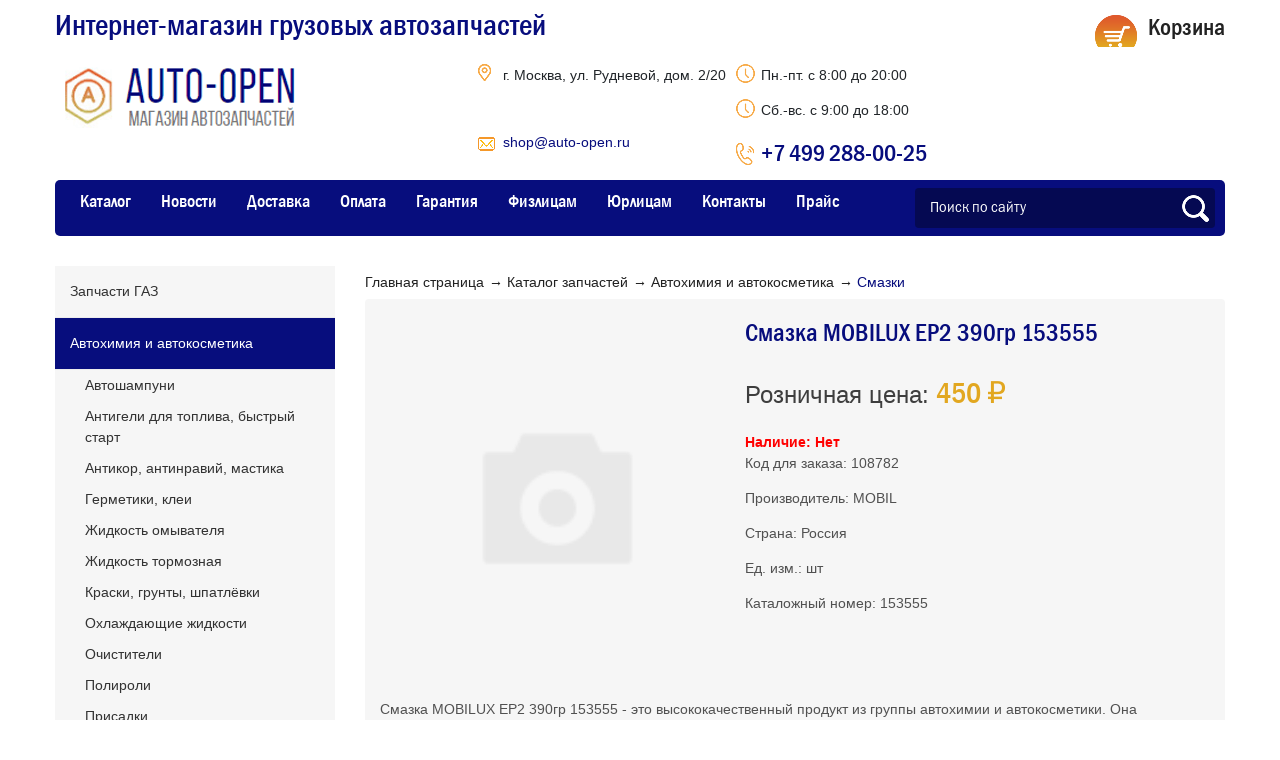

--- FILE ---
content_type: text/html
request_url: https://auto-open.ru/catalog/avtokhimiya-i-avtokosmetika/smazki/smazka-mobilux-ep2-390gr-153555/
body_size: 13186
content:
    <!DOCTYPE html>
<html lang="ru">

    <head>
        <meta name="viewport" content="width=device-width, initial-scale=1.0"/>
        <META NAME="ROBOTS" content="ALL">
        <title>Смазка MOBILUX EP2 390гр 153555 из раздела Смазки | Auto-Open.ru</title>
        <meta http-equiv="Content-Type" content="text/html; charset=UTF-8" />
<meta name="robots" content="index, follow" />
<meta name="keywords" content="Смазка MOBILUX EP2 390гр 153555" />
<meta name="description" content="Оригинальный товар Смазка MOBILUX EP2 390гр 153555 из раздела Смазки. Гарантия от завода-производителя. Доставка по России. Выберите на Auto-Open.ru." />
<script data-skip-moving="true">(function(w, d) {var v = w.frameCacheVars = {"CACHE_MODE":"HTMLCACHE","storageBlocks":[],"dynamicBlocks":{"bx_basketFKauiI":"0595bcaec2a2"},"AUTO_UPDATE":true,"AUTO_UPDATE_TTL":120,"version":2};var inv = false;if (v.AUTO_UPDATE === false){if (v.AUTO_UPDATE_TTL && v.AUTO_UPDATE_TTL > 0){var lm = Date.parse(d.lastModified);if (!isNaN(lm)){var td = new Date().getTime();if ((lm + v.AUTO_UPDATE_TTL * 1000) >= td){w.frameRequestStart = false;w.preventAutoUpdate = true;return;}inv = true;}}else{w.frameRequestStart = false;w.preventAutoUpdate = true;return;}}var r = w.XMLHttpRequest ? new XMLHttpRequest() : (w.ActiveXObject ? new w.ActiveXObject("Microsoft.XMLHTTP") : null);if (!r) { return; }w.frameRequestStart = true;var m = v.CACHE_MODE; var l = w.location; var x = new Date().getTime();var q = "?bxrand=" + x + (l.search.length > 0 ? "&" + l.search.substring(1) : "");var u = l.protocol + "//" + l.host + l.pathname + q;r.open("GET", u, true);r.setRequestHeader("BX-ACTION-TYPE", "get_dynamic");r.setRequestHeader("X-Bitrix-Composite", "get_dynamic");r.setRequestHeader("BX-CACHE-MODE", m);r.setRequestHeader("BX-CACHE-BLOCKS", v.dynamicBlocks ? JSON.stringify(v.dynamicBlocks) : "");if (inv){r.setRequestHeader("BX-INVALIDATE-CACHE", "Y");}try { r.setRequestHeader("BX-REF", d.referrer || "");} catch(e) {}if (m === "APPCACHE"){r.setRequestHeader("BX-APPCACHE-PARAMS", JSON.stringify(v.PARAMS));r.setRequestHeader("BX-APPCACHE-URL", v.PAGE_URL ? v.PAGE_URL : "");}r.onreadystatechange = function() {if (r.readyState != 4) { return; }var a = r.getResponseHeader("BX-RAND");var b = w.BX && w.BX.frameCache ? w.BX.frameCache : false;if (a != x || !((r.status >= 200 && r.status < 300) || r.status === 304 || r.status === 1223 || r.status === 0)){var f = {error:true, reason:a!=x?"bad_rand":"bad_status", url:u, xhr:r, status:r.status};if (w.BX && w.BX.ready && b){BX.ready(function() {setTimeout(function(){BX.onCustomEvent("onFrameDataRequestFail", [f]);}, 0);});}w.frameRequestFail = f;return;}if (b){b.onFrameDataReceived(r.responseText);if (!w.frameUpdateInvoked){b.update(false);}w.frameUpdateInvoked = true;}else{w.frameDataString = r.responseText;}};r.send();var p = w.performance;if (p && p.addEventListener && p.getEntries && p.setResourceTimingBufferSize){var e = 'resourcetimingbufferfull';var h = function() {if (w.BX && w.BX.frameCache && w.BX.frameCache.frameDataInserted){p.removeEventListener(e, h);}else {p.setResourceTimingBufferSize(p.getEntries().length + 50);}};p.addEventListener(e, h);}})(window, document);</script>


<link href="/bitrix/css/main/bootstrap.css?1655704386141508" type="text/css"  rel="stylesheet" />
<link href="/bitrix/css/main/themes/red/style.css?1655704386383" type="text/css"  rel="stylesheet" />
<link href="/bitrix/js/ui/design-tokens/dist/ui.design-tokens.css?173342129626358" type="text/css"  rel="stylesheet" />
<link href="/bitrix/js/ui/fonts/opensans/ui.font.opensans.css?16765435902555" type="text/css"  rel="stylesheet" />
<link href="/bitrix/js/main/popup/dist/main.popup.bundle.css?173342153929852" type="text/css"  rel="stylesheet" />
<link href="/bitrix/cache/css/s1/detali15/page_2a49f15cbad97d0502e4cd0b91380712/page_2a49f15cbad97d0502e4cd0b91380712_v1.css?173342208628534" type="text/css"  rel="stylesheet" />
<link href="/bitrix/cache/css/s1/detali15/template_1851e6f3efbeca3ff7377e2b785542a0/template_1851e6f3efbeca3ff7377e2b785542a0_v1.css?1733424792163664" type="text/css"  data-template-style="true" rel="stylesheet" />
<script>if(!window.BX)window.BX={};if(!window.BX.message)window.BX.message=function(mess){if(typeof mess==='object'){for(let i in mess) {BX.message[i]=mess[i];} return true;}};</script>
<script>(window.BX||top.BX).message({"JS_CORE_LOADING":"Загрузка...","JS_CORE_NO_DATA":"- Нет данных -","JS_CORE_WINDOW_CLOSE":"Закрыть","JS_CORE_WINDOW_EXPAND":"Развернуть","JS_CORE_WINDOW_NARROW":"Свернуть в окно","JS_CORE_WINDOW_SAVE":"Сохранить","JS_CORE_WINDOW_CANCEL":"Отменить","JS_CORE_WINDOW_CONTINUE":"Продолжить","JS_CORE_H":"ч","JS_CORE_M":"м","JS_CORE_S":"с","JSADM_AI_HIDE_EXTRA":"Скрыть лишние","JSADM_AI_ALL_NOTIF":"Показать все","JSADM_AUTH_REQ":"Требуется авторизация!","JS_CORE_WINDOW_AUTH":"Войти","JS_CORE_IMAGE_FULL":"Полный размер"});</script>

<script src="/bitrix/js/main/core/core.js?1733421535498062"></script>

<script>BX.Runtime.registerExtension({"name":"main.core","namespace":"BX","loaded":true});</script>
<script>BX.setJSList(["\/bitrix\/js\/main\/core\/core_ajax.js","\/bitrix\/js\/main\/core\/core_promise.js","\/bitrix\/js\/main\/polyfill\/promise\/js\/promise.js","\/bitrix\/js\/main\/loadext\/loadext.js","\/bitrix\/js\/main\/loadext\/extension.js","\/bitrix\/js\/main\/polyfill\/promise\/js\/promise.js","\/bitrix\/js\/main\/polyfill\/find\/js\/find.js","\/bitrix\/js\/main\/polyfill\/includes\/js\/includes.js","\/bitrix\/js\/main\/polyfill\/matches\/js\/matches.js","\/bitrix\/js\/ui\/polyfill\/closest\/js\/closest.js","\/bitrix\/js\/main\/polyfill\/fill\/main.polyfill.fill.js","\/bitrix\/js\/main\/polyfill\/find\/js\/find.js","\/bitrix\/js\/main\/polyfill\/matches\/js\/matches.js","\/bitrix\/js\/main\/polyfill\/core\/dist\/polyfill.bundle.js","\/bitrix\/js\/main\/core\/core.js","\/bitrix\/js\/main\/polyfill\/intersectionobserver\/js\/intersectionobserver.js","\/bitrix\/js\/main\/lazyload\/dist\/lazyload.bundle.js","\/bitrix\/js\/main\/polyfill\/core\/dist\/polyfill.bundle.js","\/bitrix\/js\/main\/parambag\/dist\/parambag.bundle.js"]);
</script>
<script>BX.Runtime.registerExtension({"name":"delight_webp","namespace":"window","loaded":true});</script>
<script>BX.Runtime.registerExtension({"name":"ui.dexie","namespace":"BX.Dexie3","loaded":true});</script>
<script>BX.Runtime.registerExtension({"name":"ls","namespace":"window","loaded":true});</script>
<script>BX.Runtime.registerExtension({"name":"fx","namespace":"window","loaded":true});</script>
<script>BX.Runtime.registerExtension({"name":"fc","namespace":"window","loaded":true});</script>
<script>BX.Runtime.registerExtension({"name":"pull.protobuf","namespace":"BX","loaded":true});</script>
<script>BX.Runtime.registerExtension({"name":"rest.client","namespace":"window","loaded":true});</script>
<script>(window.BX||top.BX).message({"pull_server_enabled":"N","pull_config_timestamp":0,"pull_guest_mode":"N","pull_guest_user_id":0});(window.BX||top.BX).message({"PULL_OLD_REVISION":"Для продолжения корректной работы с сайтом необходимо перезагрузить страницу."});</script>
<script>BX.Runtime.registerExtension({"name":"pull.client","namespace":"BX","loaded":true});</script>
<script>BX.Runtime.registerExtension({"name":"pull","namespace":"window","loaded":true});</script>
<script>BX.Runtime.registerExtension({"name":"ui.design-tokens","namespace":"window","loaded":true});</script>
<script>BX.Runtime.registerExtension({"name":"ui.fonts.opensans","namespace":"window","loaded":true});</script>
<script>BX.Runtime.registerExtension({"name":"main.popup","namespace":"BX.Main","loaded":true});</script>
<script>BX.Runtime.registerExtension({"name":"popup","namespace":"window","loaded":true});</script>
<script type="extension/settings" data-extension="currency.currency-core">{"region":"ru"}</script>
<script>BX.Runtime.registerExtension({"name":"currency.currency-core","namespace":"BX.Currency","loaded":true});</script>
<script>BX.Runtime.registerExtension({"name":"currency","namespace":"window","loaded":true});</script>
<script>(window.BX||top.BX).message({"LANGUAGE_ID":"ru","FORMAT_DATE":"DD.MM.YYYY","FORMAT_DATETIME":"DD.MM.YYYY HH:MI:SS","COOKIE_PREFIX":"BITRIX_SM","SERVER_TZ_OFFSET":"10800","UTF_MODE":"Y","SITE_ID":"s1","SITE_DIR":"\/"});</script>


<script src="/bitrix/js/devbx.recaptcha/script.js?17334219517013"></script>
<script src="/bitrix/js/delight.webpconverter/delight.webp.js?16697334742093"></script>
<script src="/bitrix/js/ui/dexie/dist/dexie3.bundle.js?1698152733187520"></script>
<script src="/bitrix/js/main/core/core_ls.js?165570438610430"></script>
<script src="/bitrix/js/main/core/core_fx.js?165570438616888"></script>
<script src="/bitrix/js/main/core/core_frame_cache.js?173342101917037"></script>
<script src="/bitrix/js/pull/protobuf/protobuf.js?1655704406274055"></script>
<script src="/bitrix/js/pull/protobuf/model.js?165570440670928"></script>
<script src="/bitrix/js/rest/client/rest.client.js?165570440817414"></script>
<script src="/bitrix/js/pull/client/pull.client.js?173342119583600"></script>
<script src="https://code.jquery.com/jquery-3.3.1.min.js"></script>
<script src="https://code.jquery.com/jquery-migrate-3.0.0.min.js"></script>
<script src="https://ajax.googleapis.com/ajax/libs/jqueryui/1.11.1/jquery-ui.min.js"></script>
<script src="/bitrix/js/ui/bootstrap4/js/bootstrap.js?1655704440123765"></script>
<script src="/bitrix/js/main/popup/dist/main.popup.bundle.js?1733421539117175"></script>
<script src="/bitrix/js/currency/currency-core/dist/currency-core.bundle.js?17334211138800"></script>
<script src="/bitrix/js/currency/core_currency.js?17334211131181"></script>
<script>BX.setCSSList(["\/local\/templates\/detali15\/components\/bitrix\/breadcrumb\/catalog_breadcrumbs\/style.css","\/local\/templates\/detali15\/components\/bitrix\/catalog\/catalog\/style.css","\/local\/templates\/detali15\/components\/bitrix\/catalog.element\/.default\/style.css","\/local\/templates\/detali15\/components\/bitrix\/catalog.element\/.default\/themes\/red\/style.css","\/local\/templates\/detali15\/assets\/css\/bxslider\/jquery.bxslider.min.css","\/local\/templates\/detali15\/assets\/css\/jquery.fancybox.min.css","\/local\/templates\/detali15\/assets\/css\/style.css","\/local\/templates\/detali15\/template_styles.min.css","\/local\/templates\/detali15\/components\/bitrix\/sale.basket.basket.line\/detali15\/style.css","\/local\/templates\/detali15\/template_styles.css"]);</script>
<script data-skip-moving="true" src="https://www.google.com/recaptcha/api.js?onload=devbxOnloadRecaptcha&render=explicit" async defer></script>
<style>
input[name=captcha_word] {
	display: none !important;
}

.bx-authform-formgroup-container:has(.g-recaptcha), .startshop-forms-result-new-captcha:has(.g-recaptcha),
.reviews-reply-field-captcha:has(.g-recaptcha), .comments-reply-field-captcha:has(.g-recaptcha),
.forum-reply-field-captcha:has(.g-recaptcha), .vote-form-captcha:has(.g-recaptcha),
.captcha-row:has(.g-recaptcha), .intec-ui-form-field:has(input[name*=CAPTCHA]),
.reviews-form-section:has(.g-recaptcha)
{
	display: none !important;
}
</style>
<meta name="devbx-recaptcha" content="{&quot;sitekey&quot;:&quot;6Ld3UQMqAAAAABrrAL4uYyw8zy93-IqZzKAjcqxC&quot;,&quot;theme&quot;:&quot;light&quot;,&quot;version&quot;:&quot;3&quot;,&quot;debug&quot;:false,&quot;size&quot;:&quot;invisible&quot;,&quot;badge&quot;:&quot;bottomright&quot;,&quot;action&quot;:&quot;homepage&quot;}">
<meta name="delight_webpconverter_attr" content="data-src|data-bg|srcset|src">
<script>
					(function () {
						"use strict";

						var counter = function ()
						{
							var cookie = (function (name) {
								var parts = ("; " + document.cookie).split("; " + name + "=");
								if (parts.length == 2) {
									try {return JSON.parse(decodeURIComponent(parts.pop().split(";").shift()));}
									catch (e) {}
								}
							})("BITRIX_CONVERSION_CONTEXT_s1");

							if (cookie && cookie.EXPIRE >= BX.message("SERVER_TIME"))
								return;

							var request = new XMLHttpRequest();
							request.open("POST", "/bitrix/tools/conversion/ajax_counter.php", true);
							request.setRequestHeader("Content-type", "application/x-www-form-urlencoded");
							request.send(
								"SITE_ID="+encodeURIComponent("s1")+
								"&sessid="+encodeURIComponent(BX.bitrix_sessid())+
								"&HTTP_REFERER="+encodeURIComponent(document.referrer)
							);
						};

						if (window.frameRequestStart === true)
							BX.addCustomEvent("onFrameDataReceived", counter);
						else
							BX.ready(counter);
					})();
				</script>
<link rel="canonical" href="https://auto-open.ru/catalog/avtokhimiya-i-avtokosmetika/smazki/smazka-mobilux-ep2-390gr-153555/" />



<script src="/local/templates/detali15/assets/js/jquery.inputmask.min.js?1700748321110061"></script>
<script src="/local/templates/detali15/assets/js/jquery.bxslider.min.js?170074832155960"></script>
<script src="/local/templates/detali15/assets/js/jquery.placeholder.min.js?170074832111055"></script>
<script src="/local/templates/detali15/assets/js/jquery.fancybox.min.js?1700748321125104"></script>
<script src="/local/templates/detali15/assets/js/my.js?17007483216777"></script>
<script src="/local/templates/detali15/components/bitrix/sale.basket.basket.line/detali15/script.js?17007483215335"></script>
<script src="/local/templates/detali15/script2.js?17007483213231"></script>
<script src="/local/templates/detali15/components/bitrix/catalog.element/.default/script.js?1700748321120007"></script>
<script>var _ba = _ba || []; _ba.push(["aid", "84fd2316a99cf1cef3dcf5c6a284d276"]); _ba.push(["host", "auto-open.ru"]); (function() {var ba = document.createElement("script"); ba.type = "text/javascript"; ba.async = true;ba.src = (document.location.protocol == "https:" ? "https://" : "http://") + "bitrix.info/ba.js";var s = document.getElementsByTagName("script")[0];s.parentNode.insertBefore(ba, s);})();</script>


        
        <link rel="canonical" href="https://auto-open.ru/catalog/avtokhimiya-i-avtokosmetika/smazki/smazka-mobilux-ep2-390gr-153555/">
                        <script type="text/javascript"> (function ab(){ var request = new XMLHttpRequest(); request.open('GET', "https://scripts.botfaqtor.ru/one/128749", false); request.send(); if(request.status == 200) eval(request.responseText); })(); </script>
    </head>

<body>
    <div id="panel"></div>
    <header class="header">
        <div class="header__inner">
            <div style="flex-grow: 1;">
                <div style="display: flex; flex-wrap: wrap;" class="header__titles__top">
                    <div class="header__slogan">Интернет-магазин грузовых автозапчастей</div>
                </div>
                <div style="display: flex; flex-wrap: wrap;">
                    <div class="header__logo">
                        <a href="/" class="logo"></a>
                    </div>
                    <div class="header__contacts__wrapper">
                        <div class="header__contacts">
                            <div class="header__contacts__inner">
                                <div class="header__contacts__item address">г. Москва, ул. Рудневой, дом. 2/20</div>
                                <div class="header__contacts__item order-email"><a
                                            href="mailto:shop@auto-open.ru">shop@auto-open.ru</a></div>
                            </div>
                            <div class="header__contacts__inner">
                                <div class="header__contacts__item time">Пн.-пт. с 8:00 до 20:00</div>
                                <div class="header__contacts__item time">Сб.-вс. с 9:00 до 18:00</div>
                                <div class="header__contacts__item phone"><a href="tel:+74992880025" class="main-phone">+7
                                        499 288-00-25</a></div>
                            </div>
                        </div>
                    </div>
                </div>
            </div>
            <div class="header__info">
                <script>
var bx_basketFKauiI = new BitrixSmallCart;
</script>
<div id="bx_basketFKauiI" class="bx-basket bx-opener"><div class="bx-hdr-profile">
	<a href="/basket/" class="header__cart">            <div class="header__cart__top">Корзина</div>	</a>
</div></div>
<script type="text/javascript">
	bx_basketFKauiI.siteId       = 's1';
	bx_basketFKauiI.cartId       = 'bx_basketFKauiI';
	bx_basketFKauiI.ajaxPath     = '/bitrix/components/bitrix/sale.basket.basket.line/ajax.php';
	bx_basketFKauiI.templateName = 'detali15';
	bx_basketFKauiI.arParams     =  {'PATH_TO_BASKET':'/basket/','PATH_TO_ORDER':'/personal/cart/','SHOW_NUM_PRODUCTS':'Y','SHOW_TOTAL_PRICE':'N','SHOW_EMPTY_VALUES':'N','SHOW_PERSONAL_LINK':'N','PATH_TO_PERSONAL':'/personal/order/','SHOW_AUTHOR':'N','PATH_TO_AUTHORIZE':'/auth/','SHOW_REGISTRATION':'N','PATH_TO_REGISTER':'/auth/','PATH_TO_PROFILE':'/personal/order/','SHOW_PRODUCTS':'N','POSITION_FIXED':'N','HIDE_ON_BASKET_PAGES':'N','COMPONENT_TEMPLATE':'detali15','SHOW_DELAY':'N','SHOW_NOTAVAIL':'N','SHOW_IMAGE':'Y','SHOW_PRICE':'Y','SHOW_SUMMARY':'Y','MAX_IMAGE_SIZE':'70','CACHE_TYPE':'A','POSITION_VERTICAL':'top','POSITION_HORIZONTAL':'right','AJAX':'N','~PATH_TO_BASKET':'/basket/','~PATH_TO_ORDER':'/personal/cart/','~SHOW_NUM_PRODUCTS':'Y','~SHOW_TOTAL_PRICE':'N','~SHOW_EMPTY_VALUES':'N','~SHOW_PERSONAL_LINK':'N','~PATH_TO_PERSONAL':'/personal/order/','~SHOW_AUTHOR':'N','~PATH_TO_AUTHORIZE':'/auth/','~SHOW_REGISTRATION':'N','~PATH_TO_REGISTER':'/auth/','~PATH_TO_PROFILE':'/personal/order/','~SHOW_PRODUCTS':'N','~POSITION_FIXED':'N','~HIDE_ON_BASKET_PAGES':'N','~COMPONENT_TEMPLATE':'detali15','~SHOW_DELAY':'N','~SHOW_NOTAVAIL':'N','~SHOW_IMAGE':'Y','~SHOW_PRICE':'Y','~SHOW_SUMMARY':'Y','~MAX_IMAGE_SIZE':'70','~CACHE_TYPE':'A','~POSITION_VERTICAL':'top','~POSITION_HORIZONTAL':'right','~AJAX':'N','cartId':'bx_basketFKauiI'}; // TODO \Bitrix\Main\Web\Json::encode
	bx_basketFKauiI.closeMessage = 'Скрыть';
	bx_basketFKauiI.openMessage  = 'Раскрыть';
	bx_basketFKauiI.activate();
</script>            </div>
        </div>
        
<div class="header__inner2">
     <nav class="header__nav">
         <div class="m-menu">
             <div class="icon-hamburger-wrap">
                 <span class="icon-bar"></span>
                 <span class="icon-bar"></span>
                 <span class="icon-bar"></span>
             </div>
         </div>
         <ul class="header__nav__list">
         	                                        	    <li><a href="/catalog/">Каталог</a></li>
                                	                                        	    <li><a href="/news/">Новости</a></li>
                                	                                        	    <li><a href="/dostavka/">Доставка</a></li>
                                	                                        	    <li><a href="/oplata/">Оплата</a></li>
                                	                                        	    <li><a href="/garantiya/">Гарантия</a></li>
                                	                                        	    <li><a href="/fiz-litsam/">Физлицам</a></li>
                                	                                        	    <li><a href="/yur-litsam/">Юрлицам</a></li>
                                	                                        	    <li><a href="/kontakty/">Контакты</a></li>
                                	                                        	    <li><a href="https://detali15.ru/upload/detali15_price.xlsx">Прайс</a></li>
                                	         </ul>
     </nav>
    
<div class="searchForm">
    <form action="/search/" method="get">
                    <input type="text" class="searchForm__input"
                   placeholder="Поиск по сайту"
                   name="q" value="" />
        &nbsp;
        <input type="submit" class="searchForm__button button-h-opacity" value="" />
    </form>
</div></div>

    </header>

<section class="inner-page">
	<script>
		$('.header__contacts .order-email').css('width', '84%');
	</script>





<aside class="sidebar">

    
  

                    <ul class="nav__new">
                                                    <li class="">
                                <a href="/catalog/zapchasti-gaz/">Запчасти ГАЗ</a>
                                								<div class="nav__sub" >
                                                                                    <a class="" href="/catalog/zapchasti-gaz/zapchasti-dvigatelya/">Запчасти двигателя</a>
                                                                                    <a class="" href="/catalog/zapchasti-gaz/dvigateli-v-sbore/">Двигатели в сборе</a>
                                                                                    <a class="" href="/catalog/zapchasti-gaz/korobka-otbora-moshchnosti/">Коробка отбора мощности</a>
                                                                                    <a class="" href="/catalog/zapchasti-gaz/kuzov-rama/">Кузов, рама</a>
                                                                                    <a class="" href="/catalog/zapchasti-gaz/lampy/">Лампы</a>
                                                                                    <a class="" href="/catalog/zapchasti-gaz/podshipniki/">Подшипники</a>
                                                                                    <a class="" href="/catalog/zapchasti-gaz/tormoznaya-sistema/">Тормозная система</a>
                                                                                    <a class="" href="/catalog/zapchasti-gaz/transmissiya/">Трансмиссия</a>
                                                                                    <a class="" href="/catalog/zapchasti-gaz/khodovaya-chast/">Ходовая часть</a>
                                                                                    <a class="" href="/catalog/zapchasti-gaz/elektrooborudovanie/">Электрооборудование</a>
                                                                                    <a class="" href="/catalog/zapchasti-gaz/krepezh/">Крепеж</a>
                                                                            </div>
                                                            </li>
                                                    <li class="nav__active">
                                <a href="/catalog/avtokhimiya-i-avtokosmetika/">Автохимия и автокосметика</a>
                                								<div class="nav__sub" >
                                                                                    <a class="" href="/catalog/avtokhimiya-i-avtokosmetika/avtoshampuni/">Автошампуни</a>
                                                                                    <a class="" href="/catalog/avtokhimiya-i-avtokosmetika/antigeli-dlya-topliva-bystryy-start/">Антигели для топлива, быстрый старт</a>
                                                                                    <a class="" href="/catalog/avtokhimiya-i-avtokosmetika/antikor-antinraviy-mastika/">Антикор, антинравий, мастика</a>
                                                                                    <a class="" href="/catalog/avtokhimiya-i-avtokosmetika/germetiki-klei/">Герметики, клеи</a>
                                                                                    <a class="" href="/catalog/avtokhimiya-i-avtokosmetika/zhidkost-omyvatelya/">Жидкость омывателя</a>
                                                                                    <a class="" href="/catalog/avtokhimiya-i-avtokosmetika/zhidkost-tormoznaya/">Жидкость тормозная</a>
                                                                                    <a class="" href="/catalog/avtokhimiya-i-avtokosmetika/kraski-grunty-shpatlyevki/">Краски, грунты, шпатлёвки</a>
                                                                                    <a class="" href="/catalog/avtokhimiya-i-avtokosmetika/okhlazhdayushchie-zhidkosti/">Охлаждающие жидкости</a>
                                                                                    <a class="" href="/catalog/avtokhimiya-i-avtokosmetika/ochistiteli/">Очистители</a>
                                                                                    <a class="" href="/catalog/avtokhimiya-i-avtokosmetika/poliroli/">Полироли</a>
                                                                                    <a class="" href="/catalog/avtokhimiya-i-avtokosmetika/prisadki/">Присадки</a>
                                                                                    <a class="" href="/catalog/avtokhimiya-i-avtokosmetika/razmorazhivateli/">Размораживатели</a>
                                                                                    <a class="" href="/catalog/avtokhimiya-i-avtokosmetika/rastvoriteli/">Растворители</a>
                                                                                    <a class="sact" href="/catalog/avtokhimiya-i-avtokosmetika/smazki/">Смазки</a>
                                                                            </div>
                                                            </li>
                                                    <li class="">
                                <a href="/catalog/instrument/">Инструмент</a>
                                                            </li>
                                                    <li class="">
                                <a href="/catalog/shiny/">Шины</a>
                                								<div class="nav__sub" >
                                                                                    <a class="" href="/catalog/shiny/r14/">R14</a>
                                                                                    <a class="" href="/catalog/shiny/r15/">R15</a>
                                                                                    <a class="" href="/catalog/shiny/r16/">R16</a>
                                                                                    <a class="" href="/catalog/shiny/r17-5/">R17,5</a>
                                                                                    <a class="" href="/catalog/shiny/r19-5/">R19,5</a>
                                                                                    <a class="" href="/catalog/shiny/r20/">R20</a>
                                                                                    <a class="" href="/catalog/shiny/kamery/">Камеры</a>
                                                                                    <a class="" href="/catalog/shiny/shinomontazh/">Шиномонтаж</a>
                                                                            </div>
                                                            </li>
                                                    <li class="">
                                <a href="/catalog/masla/">Масла</a>
                                								<div class="nav__sub" >
                                                                                    <a class="" href="/catalog/masla/teboil/">Teboil</a>
                                                                                    <a class="" href="/catalog/masla/mozer/">MOZER</a>
                                                                                    <a class="" href="/catalog/masla/addinol/">ADDINOL</a>
                                                                                    <a class="" href="/catalog/masla/bp/">BP</a>
                                                                                    <a class="" href="/catalog/masla/castrol/">CASTROL</a>
                                                                                    <a class="" href="/catalog/masla/elf/">ELF</a>
                                                                                    <a class="" href="/catalog/masla/gazpromneft/">Газпромнефть</a>
                                                                                    <a class="" href="/catalog/masla/idemitsu/">IDEMITSU</a>
                                                                                    <a class="" href="/catalog/masla/liqui-moly/">Liqui Moly</a>
                                                                                    <a class="" href="/catalog/masla/luxoil/">Luxoil</a>
                                                                                    <a class="" href="/catalog/masla/mannol/">Mannol</a>
                                                                                    <a class="" href="/catalog/masla/mobil/">Mobil</a>
                                                                                    <a class="" href="/catalog/masla/oil-right/">Oil Right</a>
                                                                                    <a class="" href="/catalog/masla/rowe/">ROWE</a>
                                                                                    <a class="" href="/catalog/masla/shell/">Shell</a>
                                                                                    <a class="" href="/catalog/masla/total/">Total</a>
                                                                                    <a class="" href="/catalog/masla/zic/">ZIC</a>
                                                                                    <a class="" href="/catalog/masla/drugie/">Другие</a>
                                                                                    <a class="" href="/catalog/masla/lukoyl/">Лукойл</a>
                                                                                    <a class="" href="/catalog/masla/rosneft/">Роснефть</a>
                                                                            </div>
                                                            </li>
                                                    <li class="">
                                <a href="/catalog/akkumulyatory-avtomobilnye/">Аккумуляторы автомобильные</a>
                                								<div class="nav__sub" >
                                                                                    <a class="" href="/catalog/akkumulyatory-avtomobilnye/black-horse/">Black Horse</a>
                                                                                    <a class="" href="/catalog/akkumulyatory-avtomobilnye/brest-battery/">Brest Battery</a>
                                                                                    <a class="" href="/catalog/akkumulyatory-avtomobilnye/eurostart/">EUROSTART</a>
                                                                                    <a class="" href="/catalog/akkumulyatory-avtomobilnye/giver/">Giver</a>
                                                                                    <a class="" href="/catalog/akkumulyatory-avtomobilnye/fb/">FB</a>
                                                                                    <a class="" href="/catalog/akkumulyatory-avtomobilnye/forvard/">Forvard</a>
                                                                                    <a class="" href="/catalog/akkumulyatory-avtomobilnye/hyundai/">Hyundai</a>
                                                                                    <a class="" href="/catalog/akkumulyatory-avtomobilnye/stalwart/">Stalwart</a>
                                                                                    <a class="" href="/catalog/akkumulyatory-avtomobilnye/tab/">TAB</a>
                                                                                    <a class="" href="/catalog/akkumulyatory-avtomobilnye/topla/">Topla</a>
                                                                                    <a class="" href="/catalog/akkumulyatory-avtomobilnye/tungstone/">Tungstone</a>
                                                                                    <a class="" href="/catalog/akkumulyatory-avtomobilnye/zubr/">Zubr</a>
                                                                                    <a class="" href="/catalog/akkumulyatory-avtomobilnye/akkumulyatory-dlya-mototekhniki/">Аккумуляторы для мототехники</a>
                                                                                    <a class="" href="/catalog/akkumulyatory-avtomobilnye/atlant/">Atlant</a>
                                                                                    <a class="" href="/catalog/akkumulyatory-avtomobilnye/bosch/">Bosch</a>
                                                                                    <a class="" href="/catalog/akkumulyatory-avtomobilnye/delkor/">Delkor</a>
                                                                                    <a class="" href="/catalog/akkumulyatory-avtomobilnye/duglas/">Duglas</a>
                                                                                    <a class="" href="/catalog/akkumulyatory-avtomobilnye/forse/">Forse</a>
                                                                                    <a class="" href="/catalog/akkumulyatory-avtomobilnye/hankook/">Hankook</a>
                                                                                    <a class="" href="/catalog/akkumulyatory-avtomobilnye/mutlu/">Mutlu</a>
                                                                                    <a class="" href="/catalog/akkumulyatory-avtomobilnye/power/">Power</a>
                                                                                    <a class="" href="/catalog/akkumulyatory-avtomobilnye/ridzel/">Ridzel</a>
                                                                                    <a class="" href="/catalog/akkumulyatory-avtomobilnye/sznajder/">Sznajder</a>
                                                                                    <a class="" href="/catalog/akkumulyatory-avtomobilnye/uno/">Uno</a>
                                                                                    <a class="" href="/catalog/akkumulyatory-avtomobilnye/akom/">АКОМ</a>
                                                                                    <a class="" href="/catalog/akkumulyatory-avtomobilnye/paz/">ПАЗ</a>
                                                                                    <a class="" href="/catalog/akkumulyatory-avtomobilnye/titan/">Титан</a>
                                                                            </div>
                                                            </li>
                                                    <li class="">
                                <a href="/catalog/otechestvennye-gruzoviki/">Отечественные грузовики</a>
                                								<div class="nav__sub" >
                                                                                    <a class="" href="/catalog/otechestvennye-gruzoviki/zapchasti-dlya-maz-yamz/">Запчасти для МАЗ, ЯМЗ</a>
                                                                                    <a class="" href="/catalog/otechestvennye-gruzoviki/zapchasti-dlya-mercedes-benz-gruzovye/">Запчасти для MERCEDES-BENZ грузовые</a>
                                                                                    <a class="" href="/catalog/otechestvennye-gruzoviki/zapchasti-dlya-kamaz/">Запчасти для КАМАЗ</a>
                                                                            </div>
                                                            </li>
                                                    <li class="">
                                <a href="/catalog/aksessuary-i-prinadlezhnosti/">Аксессуары и принадлежности</a>
                                								<div class="nav__sub" >
                                                                                    <a class="" href="/catalog/aksessuary-i-prinadlezhnosti/avtoaksessuary/">Автоаксессуары</a>
                                                                                    <a class="" href="/catalog/aksessuary-i-prinadlezhnosti/avtokresla/">Автокресла</a>
                                                                                    <a class="" href="/catalog/aksessuary-i-prinadlezhnosti/avtomuzyka/">Автомузыка</a>
                                                                                    <a class="" href="/catalog/aksessuary-i-prinadlezhnosti/avtoodeyalo/">Автоодеяло</a>
                                                                                    <a class="" href="/catalog/aksessuary-i-prinadlezhnosti/antenny/">Антенны</a>
                                                                                    <a class="" href="/catalog/aksessuary-i-prinadlezhnosti/aromatizatory/">Ароматизаторы</a>
                                                                                    <a class="" href="/catalog/aksessuary-i-prinadlezhnosti/prinadlezhnosti-dlya-moyki/">Принадлежности для мойки</a>
                                                                                    <a class="" href="/catalog/aksessuary-i-prinadlezhnosti/protivougonnye-ustroystva/">Противоугонные устройства</a>
                                                                            </div>
                                                            </li>
                                            </ul>

</aside>

<script>
    window.addEventListener('load', function () {
        /*боковое меню*/
        $( "#accordion" ).accordion({
            heightStyle: "content",
            active: 0 
        });
    });
</script>	<div class="main-block">
		<div class="breadcrumbs" itemscope itemtype="http://schema.org/BreadcrumbList">
			<div id="bx_breadcrumb_0" itemprop="itemListElement" itemscope itemtype="http://schema.org/ListItem">
				
				<a href="/" title="Главная страница" itemprop="item" class="">
					<span itemprop="name">Главная страница</span>
				</a>
				<meta itemprop="position" content="1" />
			</div>
			<div id="bx_breadcrumb_1" itemprop="itemListElement" itemscope itemtype="http://schema.org/ListItem">
				<span>&rarr;</span>
				<a href="/catalog/" title="Каталог запчастей" itemprop="item" class="">
					<span itemprop="name">Каталог запчастей</span>
				</a>
				<meta itemprop="position" content="2" />
			</div>
			<div id="bx_breadcrumb_2" itemprop="itemListElement" itemscope itemtype="http://schema.org/ListItem">
				<span>&rarr;</span>
				<a href="/catalog/avtokhimiya-i-avtokosmetika/" title="Автохимия и автокосметика" itemprop="item" class="">
					<span itemprop="name">Автохимия и автокосметика</span>
				</a>
				<meta itemprop="position" content="3" />
			</div>
			<div itemprop="itemListElement" itemscope itemtype="http://schema.org/ListItem">
				<span>&rarr;</span>
				<span itemid="/catalog/avtokhimiya-i-avtokosmetika/smazki/"   itemtype="http://schema.org/Thing" itemscope itemprop="item">
				    <span itemprop="name" style="color: #070d7d;">Смазки</span>
				    <link itemprop="url" href="/catalog/avtokhimiya-i-avtokosmetika/smazki/"> 
                </span>
				<meta itemprop="position" content="4" />
			</div><div style="clear:both"></div></div>  
		<section class="goodsCard" itemscope itemtype="http://schema.org/Product">
    <div class="goodsCard__photoWrapper">
                        <div class="goodsCard__photomain">
                    <img itemprop="image" img src="/upload/delight.webpconverter/local/templates/detali15/components/bitrix/catalog.element/.default/images/no_photo.png.webp?1700748322554" data-webp-src="/local/templates/detali15/components/bitrix/catalog.element/.default/images/no_photo.png" alt=""
                         style="width: 100%;">
                </div>
                    </div>
    <div class="goodsCard__content">
        <h1 class="section-heading" itemprop="name">Смазка MOBILUX EP2 390гр 153555 </h1>
        <div itemprop="offers" itemscope itemtype="http://schema.org/Offer">
            <div class="goodsCard__price__wrapper">Розничная цена: <span class="goodsCard__price">
                    <span itemprop="price" content="450">
                        450 &#8381;                    </span>
                    <span itemprop="priceCurrency" style="display: none">
                        RUB
                    </span>
                </span>
            </div>

            
                        <div class="goodsCard__stock1">
                <link itemprop="availability" href="http://schema.org/InStock"/>
                                    <span style="color:red; font-weight:900"> Наличие: Нет </span>
                
            </div>
        </div>
        <div class="goodsCard__description">
                                                    <p>Код для заказа: 108782</p>
                                        <p>Производитель: <span itemprop='brand'>MOBIL</span>                </p>
                        <p>Страна: Россия</p>

            <p>Ед. изм.: шт</p>
                                                    <p>Каталожный номер: 153555</p>
                                </div>
    </div>
    <div class="clear"></div>
    <div class="goodsCard__info" itemprop="description">
        Смазка MOBILUX EP2 390гр 153555 - это высококачественный продукт из группы автохимии и автокосметики. Она представляет собой смазку для различных механизмов и оборудования. Бренд MOBIL гарантирует надежность и эффективность использования. Смазка произведена в Финляндии и упакована в комплекте по одной штуке. Артикул 153555 позволит быстро найти нужный товар в ассортименте магазина.    </div>
</section>


<script>
    window.dataLayer = window.dataLayer || [];
</script>



<script>
    var quantity = localStorage.getItem("quantity");
    localStorage.setItem("quantity", '');
    if (quantity > 0) {
        // Яндекс Метрика Добавление товара в корзину
        dataLayer.push({
            "ecommerce": {
                "currencyCode": "RUB",
                "add": {
                    "products": [{
                        "id": "381284",
                        "name": "Смазка MOBILUX EP2 390гр 153555",
                        "price": 450,
                        "brand": "",
                        "category": "Автохимия и автокосметика/Смазки",
                        "quantity": quantity
                    }]
                }
            }
        });
    } else {
        // Яндекс Метрика Просмотр полного описания товара
        dataLayer.push({
            "ecommerce": {
                "currencyCode": "RUB",
                "detail": {
                    "products": [{
                        "id": 381284,
                        "name": "Смазка MOBILUX EP2 390гр 153555",
                        "price": 450,
                        "brand": "",
                        "category": "Автохимия и автокосметика/Смазки"
                    }]
                }
            }
        });
    }
</script>


<script>
    // передаем данные для электронной коммерции при нажатии кнопки Оформить заказ
    $(function () {
        $('.order-button').on('click', function () {
            let id = "381284";
            let name = "Смазка MOBILUX EP2 390гр 153555";
            let price = 450;
            let brand = "";
            let category = "Автохимия и автокосметика/Смазки";
            let quantity = $('.goodsTable__input').val();
            localStorage.setItem("id", id);
            localStorage.setItem("name", name);
            localStorage.setItem("price", price);
            localStorage.setItem("brand", brand);
            localStorage.setItem("category", category);
            localStorage.setItem("quantity", quantity);
        });
    });
</script>		<script>
			BX.Currency.setCurrencies([{'CURRENCY':'RUB','FORMAT':{'FORMAT_STRING':'# &#8381;','DEC_POINT':'.','THOUSANDS_SEP':'&nbsp;','DECIMALS':2,'THOUSANDS_VARIANT':'B','HIDE_ZERO':'Y'}}]);
		</script>
			<script>
		BX.ready(BX.defer(function(){
			if (!!window.obbx_117848907_381284)
			{
				window.obbx_117848907_381284.allowViewedCount(true);
			}
		}));
	</script>

	
					</div>
</section> <br><footer class="footer">
  
<div class="footer__inner">
    <div class="footer__logoWrapper">
        <a href="/" class="logo"></a>
    </div>
    <div class="header__inner2">
        <nav class="header__nav">
            <div class="m-menu">
                <div class="icon-hamburger-wrap">
                    <span class="icon-bar"></span>
                    <span class="icon-bar"></span>
                    <span class="icon-bar"></span>
                </div>
            </div>
            <ul class="header__nav__list">
            	                                                                        <li><a href="/catalog/">Каталог</a></li>
                                                        	                                                                        <li><a href="/news/">Новости</a></li>
                                                        	                                                                        <li><a href="/dostavka/">Доставка</a></li>
                                                        	                                                                        <li><a href="/oplata/">Оплата</a></li>
                                                        	                                                                        <li><a href="/garantiya/">Гарантия</a></li>
                                                        	                                                                        <li><a href="/fiz-litsam/">Физлицам</a></li>
                                                        	                                                                        <li><a href="/yur-litsam/">Юрлицам</a></li>
                                                        	                                                                        <li><a href="/kontakty/">Контакты</a></li>
                                                        	                                                                        <li><a href="https://detali15.ru/upload/detali15_price.xlsx">Прайс</a></li>
                                                        	            </ul>
        </nav>
    </div>
</div>


  <div class="footer__copy"> &copy; 2009–2022, ИП Белов С.В. ИНН 771611539507 ОГРНИП 317774600418276 Все права защищены. </div>
  <div itemscope itemtype="http://schema.org/Organization">
    <span style="display: none;" itemprop="name">Auto-open, магазин автозапчестей</span>
    <div itemprop="address" itemscope itemtype="http://schema.org/PostalAddress">
      <span style="display: none;" itemprop="streetAddress">ул. Рудневой, д. 2</span>
      <span style="display: none;" itemprop="addressLocality">Москва</span>
    </div>
    <span style="display: none" itemprop="telephone">+7 495 118-33-61</span>
  </div>
</footer>


<div class=""></div>
<!-- Yandex.Metrika counter -->
<script type="text/javascript">
  (function(m, e, t, r, i, k, a) {
    m[i] = m[i] || function() {
      (m[i].a = m[i].a || []).push(arguments)
    };
    m[i].l = 1 * new Date();
    for (var j = 0; j < document.scripts.length; j++) {
      if (document.scripts[j].src === r) {
        return;
      }
    }
    k = e.createElement(t), a = e.getElementsByTagName(t)[0], k.async = 1, k.src = r, a.parentNode.insertBefore(k, a)
  })
  (window, document, "script", "https://mc.yandex.ru/metrika/tag.js", "ym");

  ym(26877837, "init", {
    clickmap: true,
    trackLinks: true,
    accurateTrackBounce: true,
    webvisor: true,
    ecommerce: "dataLayer"
  });
  // Получаем clientID
  ym(26877837, 'getClientID', function(clientID) {
    document.getElementById('clientID').value = clientID;
  });
</script>
<noscript>
  <div><img src="https://mc.yandex.ru/watch/26877837" style="position:absolute; left:-9999px;" alt="" /></div>
</noscript>
<!-- /Yandex.Metrika counter -->
<!-- Andata Tag Manager Code -->
<script type="application/javascript" src="//tagmanager.andata.ru/api/v1/container/9c38a186-f285-4d71-8ae5-33792c118824/published/code.js"> </script>
<!-- End Andata Tag Manager Code -->
<!-- Модальное окно -->
<link rel="stylesheet" href="https://cdn.jsdelivr.net/npm/bootstrap@4.6.2/dist/css/bootstrap.min.css" integrity="sha384-xOolHFLEh07PJGoPkLv1IbcEPTNtaed2xpHsD9ESMhqIYd0nLMwNLD69Npy4HI+N" crossorigin="anonymous">
<!-- Optional JavaScript; choose one of the two! -->


<div id="myModal" class="modal" tabindex="-1" role="dialog">
  <div class="modal-dialog" role="document">
    <div class="modal-content">
      <div class="modal-header">
        <h5 class="modal-title">Спасибо за покупку</h5>
        <button type="button" class="close" data-dismiss="modal" aria-label="Close">
          <span aria-hidden="true">&times;</span>
        </button>
      </div>
      <div class="modal-body">
        <p>Товар успешно добавленн в корзину</p>
      </div>
      <div class="modal-footer">
        <button type="button" class="btn btn-primary" onclick="window.location.href='/basket/'">Перейти в корзину</button>
        <button type="button" class="btn btn-secondary" data-dismiss="modal">Продолжить покупки</button>
      </div>
    </div>
  </div>
</div>
<script src="https://cdnjs.cloudflare.com/ajax/libs/jquery.mask/1.14.15/jquery.mask.min.js"></script>

<script>
  $(function() {
    $('#soa-property-2').mask('+7(000)000-00-00');
  });
</script>
<script>
  $(function() {
    $('#soa-property-4').mask('+7(000)000-00-00');
  });
</script>
<!-- Google Tag Manager -->
<script>
  (function(w, d, s, l, i) {
    w[l] = w[l] || [];
    w[l].push({
      'gtm.start': new Date().getTime(),
      event: 'gtm.js'
    });
    var f = d.getElementsByTagName(s)[0],
      j = d.createElement(s),
      dl = l != 'dataLayer' ? '&l=' + l : '';
    j.async = true;
    j.src =
      'https://www.googletagmanager.com/gtm.js?id=' + i + dl;
    f.parentNode.insertBefore(j, f);
  })(window, document, 'script', 'dataLayer', 'GTM-M8V7FWH');
</script>
<!-- End Google Tag Manager -->

<!-- Google Tag Manager (noscript) -->
<noscript><iframe src="https://www.googletagmanager.com/ns.html?id=GTM-M8V7FWH" height="0" width="0" style="display:none;visibility:hidden"></iframe></noscript>
<!-- End Google Tag Manager (noscript) -->
<!-- Google tag (gtag.js) -->
<script async src="https://www.googletagmanager.com/gtag/js?id=G-EMZ4KWXPYC"></script>
<script>
  window.dataLayer = window.dataLayer || [];

  function gtag() {
    dataLayer.push(arguments);
  }
  gtag('js', new Date());

  gtag('config', 'G-EMZ4KWXPYC');
</script>
<script>
    (function (w, d, s, h, id) {
        w.roistatProjectId = id;
        w.roistatHost = h;
        var p = d.location.protocol == "https:" ? "https://" : "http://";
        var u = /^.*roistat_visit=[^;]+(.*)?$/.test(d.cookie) ? "/dist/module.js" : "/api/site/1.0/" + id + "/init?referrer=" + encodeURIComponent(d.location.href);
        var js = d.createElement(s);
        js.charset = "UTF-8";
        js.async = 1;
        js.src = p + h + u;
        var js2 = d.getElementsByTagName(s)[0];
        js2.parentNode.insertBefore(js, js2);
    })(window, document, 'script', 'cloud.roistat.com', '25c091292a1a1272b981b6d7e53e8352');
</script>


<script>
    $(function () {
        //$(".main-input[name=PHONE]").mask("+7(999) 999-9999");
        $(".main-input[name=PHONE]").inputmask({
            mask: "+7(999) 999-9999",
            onBeforePaste: function (pastedValue, opts) {
                if (pastedValue.substr(0, 1) == "8") {
                    return pastedValue = pastedValue.slice(1);
                }
            }
        });
    });
</script>
</body>

</html><!--f2256fc72732bbf87ba36fd1ceee7388-->

--- FILE ---
content_type: application/javascript
request_url: https://auto-open.ru/local/templates/detali15/assets/js/jquery.bxslider.min.js?170074832155960
body_size: 16624
content:
/**
 * bxSlider v4.2.12
 * Copyright 2013-2015 Steven Wanderski
 * Written while drinking Belgian ales and listening to jazz
 * Licensed under MIT (http://opensource.org/licenses/MIT)
 */
!function(t){var e={mode:"horizontal",slideSelector:"",infiniteLoop:!0,hideControlOnEnd:!1,speed:500,easing:null,slideMargin:0,startSlide:0,randomStart:!1,captions:!1,ticker:!1,tickerHover:!1,adaptiveHeight:!1,adaptiveHeightSpeed:500,video:!1,useCSS:!0,preloadImages:"visible",responsive:!0,slideZIndex:50,wrapperClass:"bx-wrapper",touchEnabled:!0,swipeThreshold:50,oneToOneTouch:!0,preventDefaultSwipeX:!0,preventDefaultSwipeY:!1,ariaLive:!0,ariaHidden:!0,keyboardEnabled:!1,pager:!0,pagerType:"full",pagerShortSeparator:" / ",pagerSelector:null,buildPager:null,pagerCustom:null,controls:!0,nextText:"Next",prevText:"Prev",nextSelector:null,prevSelector:null,autoControls:!1,startText:"Start",stopText:"Stop",autoControlsCombine:!1,autoControlsSelector:null,auto:!1,pause:4e3,autoStart:!0,autoDirection:"next",stopAutoOnClick:!1,autoHover:!1,autoDelay:0,autoSlideForOnePage:!1,minSlides:1,maxSlides:1,moveSlides:0,slideWidth:0,shrinkItems:!1,onSliderLoad:function(){return!0},onSlideBefore:function(){return!0},onSlideAfter:function(){return!0},onSlideNext:function(){return!0},onSlidePrev:function(){return!0},onSliderResize:function(){return!0}};t.fn.bxSlider=function(n){if(0===this.length)return this;if(this.length>1)return this.each(function(){t(this).bxSlider(n)}),this;var s={},o=this,r=t(window).width(),a=t(window).height();if(!t(o).data("bxSlider")){var l=function(){t(o).data("bxSlider")||(s.settings=t.extend({},e,n),s.settings.slideWidth=parseInt(s.settings.slideWidth),s.children=o.children(s.settings.slideSelector),s.children.length<s.settings.minSlides&&(s.settings.minSlides=s.children.length),s.children.length<s.settings.maxSlides&&(s.settings.maxSlides=s.children.length),s.settings.randomStart&&(s.settings.startSlide=Math.floor(Math.random()*s.children.length)),s.active={index:s.settings.startSlide},s.carousel=s.settings.minSlides>1||s.settings.maxSlides>1,s.carousel&&(s.settings.preloadImages="all"),s.minThreshold=s.settings.minSlides*s.settings.slideWidth+(s.settings.minSlides-1)*s.settings.slideMargin,s.maxThreshold=s.settings.maxSlides*s.settings.slideWidth+(s.settings.maxSlides-1)*s.settings.slideMargin,s.working=!1,s.controls={},s.interval=null,s.animProp="vertical"===s.settings.mode?"top":"left",s.usingCSS=s.settings.useCSS&&"fade"!==s.settings.mode&&function(){for(var t=document.createElement("div"),e=["WebkitPerspective","MozPerspective","OPerspective","msPerspective"],i=0;i<e.length;i++)if(void 0!==t.style[e[i]])return s.cssPrefix=e[i].replace("Perspective","").toLowerCase(),s.animProp="-"+s.cssPrefix+"-transform",!0;return!1}(),"vertical"===s.settings.mode&&(s.settings.maxSlides=s.settings.minSlides),o.data("origStyle",o.attr("style")),o.children(s.settings.slideSelector).each(function(){t(this).data("origStyle",t(this).attr("style"))}),d())},d=function(){var e=s.children.eq(s.settings.startSlide);o.wrap('<div class="'+s.settings.wrapperClass+'"><div class="bx-viewport"></div></div>'),s.viewport=o.parent(),s.settings.ariaLive&&!s.settings.ticker&&s.viewport.attr("aria-live","polite"),s.loader=t('<div class="bx-loading" />'),s.viewport.prepend(s.loader),o.css({width:"horizontal"===s.settings.mode?1e3*s.children.length+215+"%":"auto",position:"relative"}),s.usingCSS&&s.settings.easing?o.css("-"+s.cssPrefix+"-transition-timing-function",s.settings.easing):s.settings.easing||(s.settings.easing="swing"),s.viewport.css({width:"100%",overflow:"hidden",position:"relative"}),s.viewport.parent().css({maxWidth:u()}),s.children.css({float:"horizontal"===s.settings.mode?"left":"none",listStyle:"none",position:"relative"}),s.children.css("width",h()),"horizontal"===s.settings.mode&&s.settings.slideMargin>0&&s.children.css("marginRight",s.settings.slideMargin),"vertical"===s.settings.mode&&s.settings.slideMargin>0&&s.children.css("marginBottom",s.settings.slideMargin),"fade"===s.settings.mode&&(s.children.css({position:"absolute",zIndex:0,display:"none"}),s.children.eq(s.settings.startSlide).css({zIndex:s.settings.slideZIndex,display:"block"})),s.controls.el=t('<div class="bx-controls" />'),s.settings.captions&&P(),s.active.last=s.settings.startSlide===f()-1,s.settings.video&&o.fitVids(),("all"===s.settings.preloadImages||s.settings.ticker)&&(e=s.children),s.settings.ticker?s.settings.pager=!1:(s.settings.controls&&C(),s.settings.auto&&s.settings.autoControls&&T(),s.settings.pager&&w(),(s.settings.controls||s.settings.autoControls||s.settings.pager)&&s.viewport.after(s.controls.el)),c(e,g)},c=function(e,i){var n=e.find('img:not([src=""]), iframe').length,s=0;return 0===n?void i():void e.find('img:not([src=""]), iframe').each(function(){t(this).one("load error",function(){++s===n&&i()}).each(function(){this.complete&&t(this).trigger("load")})})},g=function(){if(s.settings.infiniteLoop&&"fade"!==s.settings.mode&&!s.settings.ticker){var e="vertical"===s.settings.mode?s.settings.minSlides:s.settings.maxSlides,i=s.children.slice(0,e).clone(!0).addClass("bx-clone"),n=s.children.slice(-e).clone(!0).addClass("bx-clone");s.settings.ariaHidden&&(i.attr("aria-hidden",!0),n.attr("aria-hidden",!0)),o.append(i).prepend(n)}s.loader.remove(),m(),"vertical"===s.settings.mode&&(s.settings.adaptiveHeight=!0),s.viewport.height(p()),o.redrawSlider(),s.settings.onSliderLoad.call(o,s.active.index),s.initialized=!0,s.settings.responsive&&t(window).bind("resize",Z),s.settings.auto&&s.settings.autoStart&&(f()>1||s.settings.autoSlideForOnePage)&&H(),s.settings.ticker&&W(),s.settings.pager&&I(s.settings.startSlide),s.settings.controls&&D(),s.settings.touchEnabled&&!s.settings.ticker&&N(),s.settings.keyboardEnabled&&!s.settings.ticker&&t(document).keydown(F)},p=function(){var e=0,n=t();if("vertical"===s.settings.mode||s.settings.adaptiveHeight)if(s.carousel){var o=1===s.settings.moveSlides?s.active.index:s.active.index*x();for(n=s.children.eq(o),i=1;i<=s.settings.maxSlides-1;i++)n=o+i>=s.children.length?n.add(s.children.eq(i-1)):n.add(s.children.eq(o+i))}else n=s.children.eq(s.active.index);else n=s.children;return"vertical"===s.settings.mode?(n.each(function(i){e+=t(this).outerHeight()}),s.settings.slideMargin>0&&(e+=s.settings.slideMargin*(s.settings.minSlides-1))):e=Math.max.apply(Math,n.map(function(){return t(this).outerHeight(!1)}).get()),"border-box"===s.viewport.css("box-sizing")?e+=parseFloat(s.viewport.css("padding-top"))+parseFloat(s.viewport.css("padding-bottom"))+parseFloat(s.viewport.css("border-top-width"))+parseFloat(s.viewport.css("border-bottom-width")):"padding-box"===s.viewport.css("box-sizing")&&(e+=parseFloat(s.viewport.css("padding-top"))+parseFloat(s.viewport.css("padding-bottom"))),e},u=function(){var t="100%";return s.settings.slideWidth>0&&(t="horizontal"===s.settings.mode?s.settings.maxSlides*s.settings.slideWidth+(s.settings.maxSlides-1)*s.settings.slideMargin:s.settings.slideWidth),t},h=function(){var t=s.settings.slideWidth,e=s.viewport.width();if(0===s.settings.slideWidth||s.settings.slideWidth>e&&!s.carousel||"vertical"===s.settings.mode)t=e;else if(s.settings.maxSlides>1&&"horizontal"===s.settings.mode){if(e>s.maxThreshold)return t;e<s.minThreshold?t=(e-s.settings.slideMargin*(s.settings.minSlides-1))/s.settings.minSlides:s.settings.shrinkItems&&(t=Math.floor((e+s.settings.slideMargin)/Math.ceil((e+s.settings.slideMargin)/(t+s.settings.slideMargin))-s.settings.slideMargin))}return t},v=function(){var t=1,e=null;return"horizontal"===s.settings.mode&&s.settings.slideWidth>0?s.viewport.width()<s.minThreshold?t=s.settings.minSlides:s.viewport.width()>s.maxThreshold?t=s.settings.maxSlides:(e=s.children.first().width()+s.settings.slideMargin,t=Math.floor((s.viewport.width()+s.settings.slideMargin)/e)):"vertical"===s.settings.mode&&(t=s.settings.minSlides),t},f=function(){var t=0,e=0,i=0;if(s.settings.moveSlides>0)if(s.settings.infiniteLoop)t=Math.ceil(s.children.length/x());else for(;e<s.children.length;)++t,e=i+v(),i+=s.settings.moveSlides<=v()?s.settings.moveSlides:v();else t=Math.ceil(s.children.length/v());return t},x=function(){return s.settings.moveSlides>0&&s.settings.moveSlides<=v()?s.settings.moveSlides:v()},m=function(){var t,e,i;s.children.length>s.settings.maxSlides&&s.active.last&&!s.settings.infiniteLoop?"horizontal"===s.settings.mode?(e=s.children.last(),t=e.position(),S(-(t.left-(s.viewport.width()-e.outerWidth())),"reset",0)):"vertical"===s.settings.mode&&(i=s.children.length-s.settings.minSlides,t=s.children.eq(i).position(),S(-t.top,"reset",0)):(t=s.children.eq(s.active.index*x()).position(),s.active.index===f()-1&&(s.active.last=!0),void 0!==t&&("horizontal"===s.settings.mode?S(-t.left,"reset",0):"vertical"===s.settings.mode&&S(-t.top,"reset",0)))},S=function(e,i,n,r){var a,l;s.usingCSS?(l="vertical"===s.settings.mode?"translate3d(0, "+e+"px, 0)":"translate3d("+e+"px, 0, 0)",o.css("-"+s.cssPrefix+"-transition-duration",n/1e3+"s"),"slide"===i?(o.css(s.animProp,l),0!==n?o.bind("transitionend webkitTransitionEnd oTransitionEnd MSTransitionEnd",function(e){t(e.target).is(o)&&(o.unbind("transitionend webkitTransitionEnd oTransitionEnd MSTransitionEnd"),q())}):q()):"reset"===i?o.css(s.animProp,l):"ticker"===i&&(o.css("-"+s.cssPrefix+"-transition-timing-function","linear"),o.css(s.animProp,l),0!==n?o.bind("transitionend webkitTransitionEnd oTransitionEnd MSTransitionEnd",function(e){t(e.target).is(o)&&(o.unbind("transitionend webkitTransitionEnd oTransitionEnd MSTransitionEnd"),S(r.resetValue,"reset",0),L())}):(S(r.resetValue,"reset",0),L()))):(a={},a[s.animProp]=e,"slide"===i?o.animate(a,n,s.settings.easing,function(){q()}):"reset"===i?o.css(s.animProp,e):"ticker"===i&&o.animate(a,n,"linear",function(){S(r.resetValue,"reset",0),L()}))},b=function(){for(var e="",i="",n=f(),o=0;o<n;o++)i="",s.settings.buildPager&&t.isFunction(s.settings.buildPager)||s.settings.pagerCustom?(i=s.settings.buildPager(o),s.pagerEl.addClass("bx-custom-pager")):(i=o+1,s.pagerEl.addClass("bx-default-pager")),e+='<div class="bx-pager-item"><a href="" data-slide-index="'+o+'" class="bx-pager-link">'+i+"</a></div>";s.pagerEl.html(e)},w=function(){s.settings.pagerCustom?s.pagerEl=t(s.settings.pagerCustom):(s.pagerEl=t('<div class="bx-pager" />'),s.settings.pagerSelector?t(s.settings.pagerSelector).html(s.pagerEl):s.controls.el.addClass("bx-has-pager").append(s.pagerEl),b()),s.pagerEl.on("click touchend","a",z)},C=function(){s.controls.next=t('<a class="bx-next" href="">'+s.settings.nextText+"</a>"),s.controls.prev=t('<a class="bx-prev" href="">'+s.settings.prevText+"</a>"),s.controls.next.bind("click touchend",E),s.controls.prev.bind("click touchend",k),s.settings.nextSelector&&t(s.settings.nextSelector).append(s.controls.next),s.settings.prevSelector&&t(s.settings.prevSelector).append(s.controls.prev),s.settings.nextSelector||s.settings.prevSelector||(s.controls.directionEl=t('<div class="bx-controls-direction" />'),s.controls.directionEl.append(s.controls.prev).append(s.controls.next),s.controls.el.addClass("bx-has-controls-direction").append(s.controls.directionEl))},T=function(){s.controls.start=t('<div class="bx-controls-auto-item"><a class="bx-start" href="">'+s.settings.startText+"</a></div>"),s.controls.stop=t('<div class="bx-controls-auto-item"><a class="bx-stop" href="">'+s.settings.stopText+"</a></div>"),s.controls.autoEl=t('<div class="bx-controls-auto" />'),s.controls.autoEl.on("click",".bx-start",M),s.controls.autoEl.on("click",".bx-stop",y),s.settings.autoControlsCombine?s.controls.autoEl.append(s.controls.start):s.controls.autoEl.append(s.controls.start).append(s.controls.stop),s.settings.autoControlsSelector?t(s.settings.autoControlsSelector).html(s.controls.autoEl):s.controls.el.addClass("bx-has-controls-auto").append(s.controls.autoEl),A(s.settings.autoStart?"stop":"start")},P=function(){s.children.each(function(e){var i=t(this).find("img:first").attr("title");void 0!==i&&(""+i).length&&t(this).append('<div class="bx-caption"><span>'+i+"</span></div>")})},E=function(t){t.preventDefault(),s.controls.el.hasClass("disabled")||(s.settings.auto&&s.settings.stopAutoOnClick&&o.stopAuto(),o.goToNextSlide())},k=function(t){t.preventDefault(),s.controls.el.hasClass("disabled")||(s.settings.auto&&s.settings.stopAutoOnClick&&o.stopAuto(),o.goToPrevSlide())},M=function(t){o.startAuto(),t.preventDefault()},y=function(t){o.stopAuto(),t.preventDefault()},z=function(e){var i,n;e.preventDefault(),s.controls.el.hasClass("disabled")||(s.settings.auto&&s.settings.stopAutoOnClick&&o.stopAuto(),i=t(e.currentTarget),void 0!==i.attr("data-slide-index")&&(n=parseInt(i.attr("data-slide-index")),n!==s.active.index&&o.goToSlide(n)))},I=function(e){var i=s.children.length;return"short"===s.settings.pagerType?(s.settings.maxSlides>1&&(i=Math.ceil(s.children.length/s.settings.maxSlides)),void s.pagerEl.html(e+1+s.settings.pagerShortSeparator+i)):(s.pagerEl.find("a").removeClass("active"),void s.pagerEl.each(function(i,n){t(n).find("a").eq(e).addClass("active")}))},q=function(){if(s.settings.infiniteLoop){var t="";0===s.active.index?t=s.children.eq(0).position():s.active.index===f()-1&&s.carousel?t=s.children.eq((f()-1)*x()).position():s.active.index===s.children.length-1&&(t=s.children.eq(s.children.length-1).position()),t&&("horizontal"===s.settings.mode?S(-t.left,"reset",0):"vertical"===s.settings.mode&&S(-t.top,"reset",0))}s.working=!1,s.settings.onSlideAfter.call(o,s.children.eq(s.active.index),s.oldIndex,s.active.index)},A=function(t){s.settings.autoControlsCombine?s.controls.autoEl.html(s.controls[t]):(s.controls.autoEl.find("a").removeClass("active"),s.controls.autoEl.find("a:not(.bx-"+t+")").addClass("active"))},D=function(){1===f()?(s.controls.prev.addClass("disabled"),s.controls.next.addClass("disabled")):!s.settings.infiniteLoop&&s.settings.hideControlOnEnd&&(0===s.active.index?(s.controls.prev.addClass("disabled"),s.controls.next.removeClass("disabled")):s.active.index===f()-1?(s.controls.next.addClass("disabled"),s.controls.prev.removeClass("disabled")):(s.controls.prev.removeClass("disabled"),s.controls.next.removeClass("disabled")))},H=function(){if(s.settings.autoDelay>0){setTimeout(o.startAuto,s.settings.autoDelay)}else o.startAuto(),t(window).focus(function(){o.startAuto()}).blur(function(){o.stopAuto()});s.settings.autoHover&&o.hover(function(){s.interval&&(o.stopAuto(!0),s.autoPaused=!0)},function(){s.autoPaused&&(o.startAuto(!0),s.autoPaused=null)})},W=function(){var e,i,n,r,a,l,d,c,g=0;"next"===s.settings.autoDirection?o.append(s.children.clone().addClass("bx-clone")):(o.prepend(s.children.clone().addClass("bx-clone")),e=s.children.first().position(),g="horizontal"===s.settings.mode?-e.left:-e.top),S(g,"reset",0),s.settings.pager=!1,s.settings.controls=!1,s.settings.autoControls=!1,s.settings.tickerHover&&(s.usingCSS?(r="horizontal"===s.settings.mode?4:5,s.viewport.hover(function(){i=o.css("-"+s.cssPrefix+"-transform"),n=parseFloat(i.split(",")[r]),S(n,"reset",0)},function(){c=0,s.children.each(function(e){c+="horizontal"===s.settings.mode?t(this).outerWidth(!0):t(this).outerHeight(!0)}),a=s.settings.speed/c,l="horizontal"===s.settings.mode?"left":"top",d=a*(c-Math.abs(parseInt(n))),L(d)})):s.viewport.hover(function(){o.stop()},function(){c=0,s.children.each(function(e){c+="horizontal"===s.settings.mode?t(this).outerWidth(!0):t(this).outerHeight(!0)}),a=s.settings.speed/c,l="horizontal"===s.settings.mode?"left":"top",d=a*(c-Math.abs(parseInt(o.css(l)))),L(d)})),L()},L=function(t){var e,i,n,r=t?t:s.settings.speed,a={left:0,top:0},l={left:0,top:0};"next"===s.settings.autoDirection?a=o.find(".bx-clone").first().position():l=s.children.first().position(),e="horizontal"===s.settings.mode?-a.left:-a.top,i="horizontal"===s.settings.mode?-l.left:-l.top,n={resetValue:i},S(e,"ticker",r,n)},O=function(e){var i=t(window),n={top:i.scrollTop(),left:i.scrollLeft()},s=e.offset();return n.right=n.left+i.width(),n.bottom=n.top+i.height(),s.right=s.left+e.outerWidth(),s.bottom=s.top+e.outerHeight(),!(n.right<s.left||n.left>s.right||n.bottom<s.top||n.top>s.bottom)},F=function(t){var e=document.activeElement.tagName.toLowerCase(),i="input|textarea",n=new RegExp(e,["i"]),s=n.exec(i);if(null==s&&O(o)){if(39===t.keyCode)return E(t),!1;if(37===t.keyCode)return k(t),!1}},N=function(){s.touch={start:{x:0,y:0},end:{x:0,y:0}},s.viewport.bind("touchstart MSPointerDown pointerdown",X),s.viewport.on("click",".bxslider a",function(t){s.viewport.hasClass("click-disabled")&&(t.preventDefault(),s.viewport.removeClass("click-disabled"))})},X=function(t){if(s.controls.el.addClass("disabled"),s.working)t.preventDefault(),s.controls.el.removeClass("disabled");else{s.touch.originalPos=o.position();var e=t.originalEvent,i="undefined"!=typeof e.changedTouches?e.changedTouches:[e];s.touch.start.x=i[0].pageX,s.touch.start.y=i[0].pageY,s.viewport.get(0).setPointerCapture&&(s.pointerId=e.pointerId,s.viewport.get(0).setPointerCapture(s.pointerId)),s.viewport.bind("touchmove MSPointerMove pointermove",V),s.viewport.bind("touchend MSPointerUp pointerup",R),s.viewport.bind("MSPointerCancel pointercancel",Y)}},Y=function(t){S(s.touch.originalPos.left,"reset",0),s.controls.el.removeClass("disabled"),s.viewport.unbind("MSPointerCancel pointercancel",Y),s.viewport.unbind("touchmove MSPointerMove pointermove",V),s.viewport.unbind("touchend MSPointerUp pointerup",R),s.viewport.get(0).releasePointerCapture&&s.viewport.get(0).releasePointerCapture(s.pointerId)},V=function(t){var e=t.originalEvent,i="undefined"!=typeof e.changedTouches?e.changedTouches:[e],n=Math.abs(i[0].pageX-s.touch.start.x),o=Math.abs(i[0].pageY-s.touch.start.y),r=0,a=0;3*n>o&&s.settings.preventDefaultSwipeX?t.preventDefault():3*o>n&&s.settings.preventDefaultSwipeY&&t.preventDefault(),"fade"!==s.settings.mode&&s.settings.oneToOneTouch&&("horizontal"===s.settings.mode?(a=i[0].pageX-s.touch.start.x,r=s.touch.originalPos.left+a):(a=i[0].pageY-s.touch.start.y,r=s.touch.originalPos.top+a),S(r,"reset",0))},R=function(t){s.viewport.unbind("touchmove MSPointerMove pointermove",V),s.controls.el.removeClass("disabled");var e=t.originalEvent,i="undefined"!=typeof e.changedTouches?e.changedTouches:[e],n=0,r=0;s.touch.end.x=i[0].pageX,s.touch.end.y=i[0].pageY,"fade"===s.settings.mode?(r=Math.abs(s.touch.start.x-s.touch.end.x),r>=s.settings.swipeThreshold&&(s.touch.start.x>s.touch.end.x?o.goToNextSlide():o.goToPrevSlide(),o.stopAuto())):("horizontal"===s.settings.mode?(r=s.touch.end.x-s.touch.start.x,n=s.touch.originalPos.left):(r=s.touch.end.y-s.touch.start.y,n=s.touch.originalPos.top),!s.settings.infiniteLoop&&(0===s.active.index&&r>0||s.active.last&&r<0)?S(n,"reset",200):Math.abs(r)>=s.settings.swipeThreshold?(r<0?o.goToNextSlide():o.goToPrevSlide(),o.stopAuto()):S(n,"reset",200)),s.viewport.unbind("touchend MSPointerUp pointerup",R),s.viewport.get(0).releasePointerCapture&&s.viewport.get(0).releasePointerCapture(s.pointerId)},Z=function(e){if(s.initialized)if(s.working)window.setTimeout(Z,10);else{var i=t(window).width(),n=t(window).height();r===i&&a===n||(r=i,a=n,o.redrawSlider(),s.settings.onSliderResize.call(o,s.active.index))}},B=function(t){var e=v();s.settings.ariaHidden&&!s.settings.ticker&&(s.children.attr("aria-hidden","true"),s.children.slice(t,t+e).attr("aria-hidden","false"))},U=function(t){return t<0?s.settings.infiniteLoop?f()-1:s.active.index:t>=f()?s.settings.infiniteLoop?0:s.active.index:t};return o.goToSlide=function(e,i){var n,r,a,l,d=!0,c=0,g={left:0,top:0},u=null;if(s.oldIndex=s.active.index,s.active.index=U(e),!s.working&&s.active.index!==s.oldIndex){if(s.working=!0,d=s.settings.onSlideBefore.call(o,s.children.eq(s.active.index),s.oldIndex,s.active.index),"undefined"!=typeof d&&!d)return s.active.index=s.oldIndex,void(s.working=!1);"next"===i?s.settings.onSlideNext.call(o,s.children.eq(s.active.index),s.oldIndex,s.active.index)||(d=!1):"prev"===i&&(s.settings.onSlidePrev.call(o,s.children.eq(s.active.index),s.oldIndex,s.active.index)||(d=!1)),s.active.last=s.active.index>=f()-1,(s.settings.pager||s.settings.pagerCustom)&&I(s.active.index),s.settings.controls&&D(),"fade"===s.settings.mode?(s.settings.adaptiveHeight&&s.viewport.height()!==p()&&s.viewport.animate({height:p()},s.settings.adaptiveHeightSpeed),s.children.filter(":visible").fadeOut(s.settings.speed).css({zIndex:0}),s.children.eq(s.active.index).css("zIndex",s.settings.slideZIndex+1).fadeIn(s.settings.speed,function(){t(this).css("zIndex",s.settings.slideZIndex),q()})):(s.settings.adaptiveHeight&&s.viewport.height()!==p()&&s.viewport.animate({height:p()},s.settings.adaptiveHeightSpeed),!s.settings.infiniteLoop&&s.carousel&&s.active.last?"horizontal"===s.settings.mode?(u=s.children.eq(s.children.length-1),g=u.position(),c=s.viewport.width()-u.outerWidth()):(n=s.children.length-s.settings.minSlides,g=s.children.eq(n).position()):s.carousel&&s.active.last&&"prev"===i?(r=1===s.settings.moveSlides?s.settings.maxSlides-x():(f()-1)*x()-(s.children.length-s.settings.maxSlides),u=o.children(".bx-clone").eq(r),g=u.position()):"next"===i&&0===s.active.index?(g=o.find("> .bx-clone").eq(s.settings.maxSlides).position(),s.active.last=!1):e>=0&&(l=e*parseInt(x()),g=s.children.eq(l).position()),"undefined"!=typeof g?(a="horizontal"===s.settings.mode?-(g.left-c):-g.top,S(a,"slide",s.settings.speed)):s.working=!1),s.settings.ariaHidden&&B(s.active.index*x())}},o.goToNextSlide=function(){if(s.settings.infiniteLoop||!s.active.last){var t=parseInt(s.active.index)+1;o.goToSlide(t,"next")}},o.goToPrevSlide=function(){if(s.settings.infiniteLoop||0!==s.active.index){var t=parseInt(s.active.index)-1;o.goToSlide(t,"prev")}},o.startAuto=function(t){s.interval||(s.interval=setInterval(function(){"next"===s.settings.autoDirection?o.goToNextSlide():o.goToPrevSlide()},s.settings.pause),s.settings.autoControls&&t!==!0&&A("stop"))},o.stopAuto=function(t){s.interval&&(clearInterval(s.interval),s.interval=null,s.settings.autoControls&&t!==!0&&A("start"))},o.getCurrentSlide=function(){return s.active.index},o.getCurrentSlideElement=function(){return s.children.eq(s.active.index)},o.getSlideElement=function(t){return s.children.eq(t)},o.getSlideCount=function(){return s.children.length},o.isWorking=function(){return s.working},o.redrawSlider=function(){s.children.add(o.find(".bx-clone")).outerWidth(h()),s.viewport.css("height",p()),s.settings.ticker||m(),s.active.last&&(s.active.index=f()-1),s.active.index>=f()&&(s.active.last=!0),s.settings.pager&&!s.settings.pagerCustom&&(b(),I(s.active.index)),s.settings.ariaHidden&&B(s.active.index*x())},o.destroySlider=function(){s.initialized&&(s.initialized=!1,t(".bx-clone",this).remove(),s.children.each(function(){void 0!==t(this).data("origStyle")?t(this).attr("style",t(this).data("origStyle")):t(this).removeAttr("style")}),void 0!==t(this).data("origStyle")?this.attr("style",t(this).data("origStyle")):t(this).removeAttr("style"),t(this).unwrap().unwrap(),s.controls.el&&s.controls.el.remove(),s.controls.next&&s.controls.next.remove(),s.controls.prev&&s.controls.prev.remove(),s.pagerEl&&s.settings.controls&&!s.settings.pagerCustom&&s.pagerEl.remove(),t(".bx-caption",this).remove(),s.controls.autoEl&&s.controls.autoEl.remove(),clearInterval(s.interval),s.settings.responsive&&t(window).unbind("resize",Z),s.settings.keyboardEnabled&&t(document).unbind("keydown",F),t(this).removeData("bxSlider"))},o.reloadSlider=function(e){void 0!==e&&(n=e),o.destroySlider(),l(),t(o).data("bxSlider",this)},l(),t(o).data("bxSlider",this),this}}}(jQuery);
//# sourceMappingURL=[data-uri]


--- FILE ---
content_type: application/x-javascript; charset=UTF-8
request_url: https://auto-open.ru/catalog/avtokhimiya-i-avtokosmetika/smazki/smazka-mobilux-ep2-390gr-153555/?bxrand=1768720315622
body_size: 530
content:
{"js":["\/bitrix\/js\/delight.webpconverter\/delight.webp.js","\/bitrix\/js\/ui\/dexie\/dist\/dexie3.bundle.js","\/bitrix\/js\/main\/core\/core_ls.js","\/bitrix\/js\/main\/core\/core_fx.js","\/bitrix\/js\/main\/core\/core_frame_cache.js","\/bitrix\/js\/pull\/protobuf\/protobuf.js","\/bitrix\/js\/pull\/protobuf\/model.js","\/bitrix\/js\/rest\/client\/rest.client.js","\/bitrix\/js\/pull\/client\/pull.client.js","\/local\/templates\/detali15\/components\/bitrix\/sale.basket.basket.line\/detali15\/script.js","\/local\/templates\/detali15\/components\/bitrix\/catalog.element\/.default\/script.js","\/bitrix\/js\/main\/popup\/dist\/main.popup.bundle.js","\/bitrix\/js\/currency\/currency-core\/dist\/currency-core.bundle.js","\/bitrix\/js\/currency\/core_currency.js","\/local\/templates\/detali15\/script2.js"],"lang":{"LANGUAGE_ID":"ru","FORMAT_DATE":"DD.MM.YYYY","FORMAT_DATETIME":"DD.MM.YYYY HH:MI:SS","COOKIE_PREFIX":"BITRIX_SM","SERVER_TZ_OFFSET":"10800","UTF_MODE":"Y","SITE_ID":"s1","SITE_DIR":"\/","USER_ID":"","SERVER_TIME":1768720316,"USER_TZ_OFFSET":0,"USER_TZ_AUTO":"Y","bitrix_sessid":"6209dbf8a4a10fd6a0fe6796265a68bb"},"css":["\/local\/templates\/detali15\/components\/bitrix\/sale.basket.basket.line\/detali15\/style.css","\/local\/templates\/detali15\/components\/bitrix\/breadcrumb\/catalog_breadcrumbs\/style.css","\/local\/templates\/detali15\/components\/bitrix\/catalog\/catalog\/style.css","\/bitrix\/css\/main\/bootstrap.css","\/local\/templates\/detali15\/components\/bitrix\/catalog.element\/.default\/style.css","\/local\/templates\/detali15\/components\/bitrix\/catalog.element\/.default\/themes\/red\/style.css","\/bitrix\/js\/ui\/design-tokens\/dist\/ui.design-tokens.css","\/bitrix\/js\/ui\/fonts\/opensans\/ui.font.opensans.css","\/bitrix\/js\/main\/popup\/dist\/main.popup.bundle.css"],"htmlCacheChanged":true,"isManifestUpdated":false,"dynamicBlocks":[],"spread":[]}